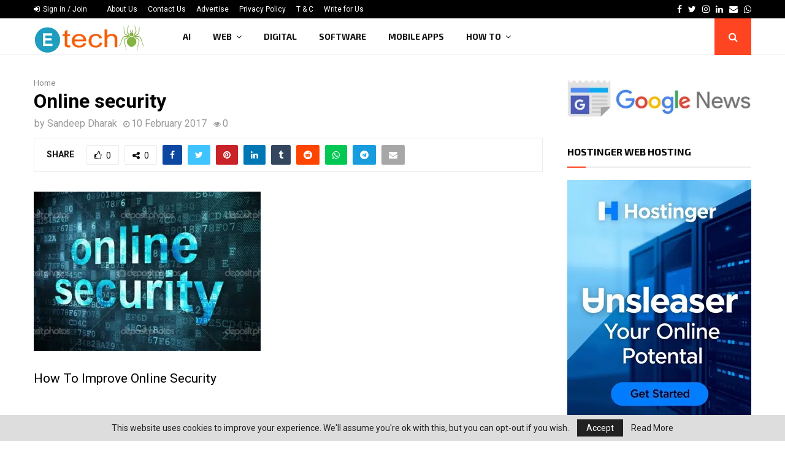

--- FILE ---
content_type: text/html; charset=utf-8
request_url: https://www.google.com/recaptcha/api2/aframe
body_size: 182
content:
<!DOCTYPE HTML><html><head><meta http-equiv="content-type" content="text/html; charset=UTF-8"></head><body><script nonce="Ii6e0kEV2h28Q5K6x7ChNw">/** Anti-fraud and anti-abuse applications only. See google.com/recaptcha */ try{var clients={'sodar':'https://pagead2.googlesyndication.com/pagead/sodar?'};window.addEventListener("message",function(a){try{if(a.source===window.parent){var b=JSON.parse(a.data);var c=clients[b['id']];if(c){var d=document.createElement('img');d.src=c+b['params']+'&rc='+(localStorage.getItem("rc::a")?sessionStorage.getItem("rc::b"):"");window.document.body.appendChild(d);sessionStorage.setItem("rc::e",parseInt(sessionStorage.getItem("rc::e")||0)+1);localStorage.setItem("rc::h",'1768564418588');}}}catch(b){}});window.parent.postMessage("_grecaptcha_ready", "*");}catch(b){}</script></body></html>